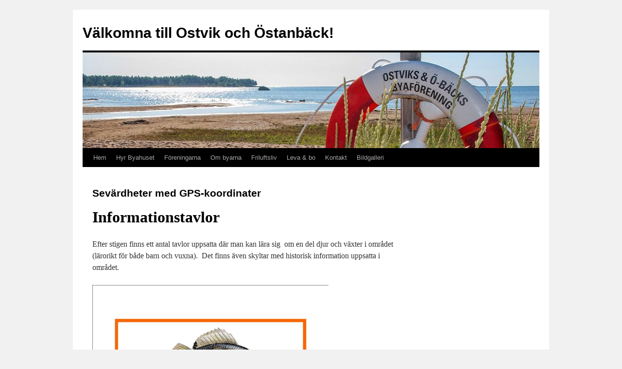

--- FILE ---
content_type: text/html; charset=UTF-8
request_url: https://ostvik.se/wordpress/storbacksleden/sevardheter-med-gps-koordinater/
body_size: 11622
content:
<!DOCTYPE html>
<html lang="sv-SE">
<head>
<meta charset="UTF-8" />
<title>
Sevärdheter med GPS-koordinater | Välkomna till Ostvik och Östanbäck!	</title>
<link rel="profile" href="https://gmpg.org/xfn/11" />
<link rel="stylesheet" type="text/css" media="all" href="https://ostvik.se/wordpress/wp-content/themes/twentyten/style.css?ver=20251202" />
<link rel="pingback" href="https://ostvik.se/wordpress/xmlrpc.php">
<meta name='robots' content='max-image-preview:large' />
<link rel="alternate" type="application/rss+xml" title="Välkomna till Ostvik och Östanbäck! &raquo; Webbflöde" href="https://ostvik.se/wordpress/feed/" />
<link rel="alternate" type="application/rss+xml" title="Välkomna till Ostvik och Östanbäck! &raquo; Kommentarsflöde" href="https://ostvik.se/wordpress/comments/feed/" />
<link rel="alternate" type="application/rss+xml" title="Välkomna till Ostvik och Östanbäck! &raquo; Kommentarsflöde för Sevärdheter med GPS-koordinater" href="https://ostvik.se/wordpress/storbacksleden/sevardheter-med-gps-koordinater/feed/" />
<link rel="alternate" title="oEmbed (JSON)" type="application/json+oembed" href="https://ostvik.se/wordpress/wp-json/oembed/1.0/embed?url=https%3A%2F%2Fostvik.se%2Fwordpress%2Fstorbacksleden%2Fsevardheter-med-gps-koordinater%2F" />
<link rel="alternate" title="oEmbed (XML)" type="text/xml+oembed" href="https://ostvik.se/wordpress/wp-json/oembed/1.0/embed?url=https%3A%2F%2Fostvik.se%2Fwordpress%2Fstorbacksleden%2Fsevardheter-med-gps-koordinater%2F&#038;format=xml" />
<style id='wp-img-auto-sizes-contain-inline-css' type='text/css'>
img:is([sizes=auto i],[sizes^="auto," i]){contain-intrinsic-size:3000px 1500px}
/*# sourceURL=wp-img-auto-sizes-contain-inline-css */
</style>
<style id='wp-emoji-styles-inline-css' type='text/css'>

	img.wp-smiley, img.emoji {
		display: inline !important;
		border: none !important;
		box-shadow: none !important;
		height: 1em !important;
		width: 1em !important;
		margin: 0 0.07em !important;
		vertical-align: -0.1em !important;
		background: none !important;
		padding: 0 !important;
	}
/*# sourceURL=wp-emoji-styles-inline-css */
</style>
<style id='wp-block-library-inline-css' type='text/css'>
:root{--wp-block-synced-color:#7a00df;--wp-block-synced-color--rgb:122,0,223;--wp-bound-block-color:var(--wp-block-synced-color);--wp-editor-canvas-background:#ddd;--wp-admin-theme-color:#007cba;--wp-admin-theme-color--rgb:0,124,186;--wp-admin-theme-color-darker-10:#006ba1;--wp-admin-theme-color-darker-10--rgb:0,107,160.5;--wp-admin-theme-color-darker-20:#005a87;--wp-admin-theme-color-darker-20--rgb:0,90,135;--wp-admin-border-width-focus:2px}@media (min-resolution:192dpi){:root{--wp-admin-border-width-focus:1.5px}}.wp-element-button{cursor:pointer}:root .has-very-light-gray-background-color{background-color:#eee}:root .has-very-dark-gray-background-color{background-color:#313131}:root .has-very-light-gray-color{color:#eee}:root .has-very-dark-gray-color{color:#313131}:root .has-vivid-green-cyan-to-vivid-cyan-blue-gradient-background{background:linear-gradient(135deg,#00d084,#0693e3)}:root .has-purple-crush-gradient-background{background:linear-gradient(135deg,#34e2e4,#4721fb 50%,#ab1dfe)}:root .has-hazy-dawn-gradient-background{background:linear-gradient(135deg,#faaca8,#dad0ec)}:root .has-subdued-olive-gradient-background{background:linear-gradient(135deg,#fafae1,#67a671)}:root .has-atomic-cream-gradient-background{background:linear-gradient(135deg,#fdd79a,#004a59)}:root .has-nightshade-gradient-background{background:linear-gradient(135deg,#330968,#31cdcf)}:root .has-midnight-gradient-background{background:linear-gradient(135deg,#020381,#2874fc)}:root{--wp--preset--font-size--normal:16px;--wp--preset--font-size--huge:42px}.has-regular-font-size{font-size:1em}.has-larger-font-size{font-size:2.625em}.has-normal-font-size{font-size:var(--wp--preset--font-size--normal)}.has-huge-font-size{font-size:var(--wp--preset--font-size--huge)}.has-text-align-center{text-align:center}.has-text-align-left{text-align:left}.has-text-align-right{text-align:right}.has-fit-text{white-space:nowrap!important}#end-resizable-editor-section{display:none}.aligncenter{clear:both}.items-justified-left{justify-content:flex-start}.items-justified-center{justify-content:center}.items-justified-right{justify-content:flex-end}.items-justified-space-between{justify-content:space-between}.screen-reader-text{border:0;clip-path:inset(50%);height:1px;margin:-1px;overflow:hidden;padding:0;position:absolute;width:1px;word-wrap:normal!important}.screen-reader-text:focus{background-color:#ddd;clip-path:none;color:#444;display:block;font-size:1em;height:auto;left:5px;line-height:normal;padding:15px 23px 14px;text-decoration:none;top:5px;width:auto;z-index:100000}html :where(.has-border-color){border-style:solid}html :where([style*=border-top-color]){border-top-style:solid}html :where([style*=border-right-color]){border-right-style:solid}html :where([style*=border-bottom-color]){border-bottom-style:solid}html :where([style*=border-left-color]){border-left-style:solid}html :where([style*=border-width]){border-style:solid}html :where([style*=border-top-width]){border-top-style:solid}html :where([style*=border-right-width]){border-right-style:solid}html :where([style*=border-bottom-width]){border-bottom-style:solid}html :where([style*=border-left-width]){border-left-style:solid}html :where(img[class*=wp-image-]){height:auto;max-width:100%}:where(figure){margin:0 0 1em}html :where(.is-position-sticky){--wp-admin--admin-bar--position-offset:var(--wp-admin--admin-bar--height,0px)}@media screen and (max-width:600px){html :where(.is-position-sticky){--wp-admin--admin-bar--position-offset:0px}}

/*# sourceURL=wp-block-library-inline-css */
</style><style id='global-styles-inline-css' type='text/css'>
:root{--wp--preset--aspect-ratio--square: 1;--wp--preset--aspect-ratio--4-3: 4/3;--wp--preset--aspect-ratio--3-4: 3/4;--wp--preset--aspect-ratio--3-2: 3/2;--wp--preset--aspect-ratio--2-3: 2/3;--wp--preset--aspect-ratio--16-9: 16/9;--wp--preset--aspect-ratio--9-16: 9/16;--wp--preset--color--black: #000;--wp--preset--color--cyan-bluish-gray: #abb8c3;--wp--preset--color--white: #fff;--wp--preset--color--pale-pink: #f78da7;--wp--preset--color--vivid-red: #cf2e2e;--wp--preset--color--luminous-vivid-orange: #ff6900;--wp--preset--color--luminous-vivid-amber: #fcb900;--wp--preset--color--light-green-cyan: #7bdcb5;--wp--preset--color--vivid-green-cyan: #00d084;--wp--preset--color--pale-cyan-blue: #8ed1fc;--wp--preset--color--vivid-cyan-blue: #0693e3;--wp--preset--color--vivid-purple: #9b51e0;--wp--preset--color--blue: #0066cc;--wp--preset--color--medium-gray: #666;--wp--preset--color--light-gray: #f1f1f1;--wp--preset--gradient--vivid-cyan-blue-to-vivid-purple: linear-gradient(135deg,rgb(6,147,227) 0%,rgb(155,81,224) 100%);--wp--preset--gradient--light-green-cyan-to-vivid-green-cyan: linear-gradient(135deg,rgb(122,220,180) 0%,rgb(0,208,130) 100%);--wp--preset--gradient--luminous-vivid-amber-to-luminous-vivid-orange: linear-gradient(135deg,rgb(252,185,0) 0%,rgb(255,105,0) 100%);--wp--preset--gradient--luminous-vivid-orange-to-vivid-red: linear-gradient(135deg,rgb(255,105,0) 0%,rgb(207,46,46) 100%);--wp--preset--gradient--very-light-gray-to-cyan-bluish-gray: linear-gradient(135deg,rgb(238,238,238) 0%,rgb(169,184,195) 100%);--wp--preset--gradient--cool-to-warm-spectrum: linear-gradient(135deg,rgb(74,234,220) 0%,rgb(151,120,209) 20%,rgb(207,42,186) 40%,rgb(238,44,130) 60%,rgb(251,105,98) 80%,rgb(254,248,76) 100%);--wp--preset--gradient--blush-light-purple: linear-gradient(135deg,rgb(255,206,236) 0%,rgb(152,150,240) 100%);--wp--preset--gradient--blush-bordeaux: linear-gradient(135deg,rgb(254,205,165) 0%,rgb(254,45,45) 50%,rgb(107,0,62) 100%);--wp--preset--gradient--luminous-dusk: linear-gradient(135deg,rgb(255,203,112) 0%,rgb(199,81,192) 50%,rgb(65,88,208) 100%);--wp--preset--gradient--pale-ocean: linear-gradient(135deg,rgb(255,245,203) 0%,rgb(182,227,212) 50%,rgb(51,167,181) 100%);--wp--preset--gradient--electric-grass: linear-gradient(135deg,rgb(202,248,128) 0%,rgb(113,206,126) 100%);--wp--preset--gradient--midnight: linear-gradient(135deg,rgb(2,3,129) 0%,rgb(40,116,252) 100%);--wp--preset--font-size--small: 13px;--wp--preset--font-size--medium: 20px;--wp--preset--font-size--large: 36px;--wp--preset--font-size--x-large: 42px;--wp--preset--spacing--20: 0.44rem;--wp--preset--spacing--30: 0.67rem;--wp--preset--spacing--40: 1rem;--wp--preset--spacing--50: 1.5rem;--wp--preset--spacing--60: 2.25rem;--wp--preset--spacing--70: 3.38rem;--wp--preset--spacing--80: 5.06rem;--wp--preset--shadow--natural: 6px 6px 9px rgba(0, 0, 0, 0.2);--wp--preset--shadow--deep: 12px 12px 50px rgba(0, 0, 0, 0.4);--wp--preset--shadow--sharp: 6px 6px 0px rgba(0, 0, 0, 0.2);--wp--preset--shadow--outlined: 6px 6px 0px -3px rgb(255, 255, 255), 6px 6px rgb(0, 0, 0);--wp--preset--shadow--crisp: 6px 6px 0px rgb(0, 0, 0);}:where(.is-layout-flex){gap: 0.5em;}:where(.is-layout-grid){gap: 0.5em;}body .is-layout-flex{display: flex;}.is-layout-flex{flex-wrap: wrap;align-items: center;}.is-layout-flex > :is(*, div){margin: 0;}body .is-layout-grid{display: grid;}.is-layout-grid > :is(*, div){margin: 0;}:where(.wp-block-columns.is-layout-flex){gap: 2em;}:where(.wp-block-columns.is-layout-grid){gap: 2em;}:where(.wp-block-post-template.is-layout-flex){gap: 1.25em;}:where(.wp-block-post-template.is-layout-grid){gap: 1.25em;}.has-black-color{color: var(--wp--preset--color--black) !important;}.has-cyan-bluish-gray-color{color: var(--wp--preset--color--cyan-bluish-gray) !important;}.has-white-color{color: var(--wp--preset--color--white) !important;}.has-pale-pink-color{color: var(--wp--preset--color--pale-pink) !important;}.has-vivid-red-color{color: var(--wp--preset--color--vivid-red) !important;}.has-luminous-vivid-orange-color{color: var(--wp--preset--color--luminous-vivid-orange) !important;}.has-luminous-vivid-amber-color{color: var(--wp--preset--color--luminous-vivid-amber) !important;}.has-light-green-cyan-color{color: var(--wp--preset--color--light-green-cyan) !important;}.has-vivid-green-cyan-color{color: var(--wp--preset--color--vivid-green-cyan) !important;}.has-pale-cyan-blue-color{color: var(--wp--preset--color--pale-cyan-blue) !important;}.has-vivid-cyan-blue-color{color: var(--wp--preset--color--vivid-cyan-blue) !important;}.has-vivid-purple-color{color: var(--wp--preset--color--vivid-purple) !important;}.has-black-background-color{background-color: var(--wp--preset--color--black) !important;}.has-cyan-bluish-gray-background-color{background-color: var(--wp--preset--color--cyan-bluish-gray) !important;}.has-white-background-color{background-color: var(--wp--preset--color--white) !important;}.has-pale-pink-background-color{background-color: var(--wp--preset--color--pale-pink) !important;}.has-vivid-red-background-color{background-color: var(--wp--preset--color--vivid-red) !important;}.has-luminous-vivid-orange-background-color{background-color: var(--wp--preset--color--luminous-vivid-orange) !important;}.has-luminous-vivid-amber-background-color{background-color: var(--wp--preset--color--luminous-vivid-amber) !important;}.has-light-green-cyan-background-color{background-color: var(--wp--preset--color--light-green-cyan) !important;}.has-vivid-green-cyan-background-color{background-color: var(--wp--preset--color--vivid-green-cyan) !important;}.has-pale-cyan-blue-background-color{background-color: var(--wp--preset--color--pale-cyan-blue) !important;}.has-vivid-cyan-blue-background-color{background-color: var(--wp--preset--color--vivid-cyan-blue) !important;}.has-vivid-purple-background-color{background-color: var(--wp--preset--color--vivid-purple) !important;}.has-black-border-color{border-color: var(--wp--preset--color--black) !important;}.has-cyan-bluish-gray-border-color{border-color: var(--wp--preset--color--cyan-bluish-gray) !important;}.has-white-border-color{border-color: var(--wp--preset--color--white) !important;}.has-pale-pink-border-color{border-color: var(--wp--preset--color--pale-pink) !important;}.has-vivid-red-border-color{border-color: var(--wp--preset--color--vivid-red) !important;}.has-luminous-vivid-orange-border-color{border-color: var(--wp--preset--color--luminous-vivid-orange) !important;}.has-luminous-vivid-amber-border-color{border-color: var(--wp--preset--color--luminous-vivid-amber) !important;}.has-light-green-cyan-border-color{border-color: var(--wp--preset--color--light-green-cyan) !important;}.has-vivid-green-cyan-border-color{border-color: var(--wp--preset--color--vivid-green-cyan) !important;}.has-pale-cyan-blue-border-color{border-color: var(--wp--preset--color--pale-cyan-blue) !important;}.has-vivid-cyan-blue-border-color{border-color: var(--wp--preset--color--vivid-cyan-blue) !important;}.has-vivid-purple-border-color{border-color: var(--wp--preset--color--vivid-purple) !important;}.has-vivid-cyan-blue-to-vivid-purple-gradient-background{background: var(--wp--preset--gradient--vivid-cyan-blue-to-vivid-purple) !important;}.has-light-green-cyan-to-vivid-green-cyan-gradient-background{background: var(--wp--preset--gradient--light-green-cyan-to-vivid-green-cyan) !important;}.has-luminous-vivid-amber-to-luminous-vivid-orange-gradient-background{background: var(--wp--preset--gradient--luminous-vivid-amber-to-luminous-vivid-orange) !important;}.has-luminous-vivid-orange-to-vivid-red-gradient-background{background: var(--wp--preset--gradient--luminous-vivid-orange-to-vivid-red) !important;}.has-very-light-gray-to-cyan-bluish-gray-gradient-background{background: var(--wp--preset--gradient--very-light-gray-to-cyan-bluish-gray) !important;}.has-cool-to-warm-spectrum-gradient-background{background: var(--wp--preset--gradient--cool-to-warm-spectrum) !important;}.has-blush-light-purple-gradient-background{background: var(--wp--preset--gradient--blush-light-purple) !important;}.has-blush-bordeaux-gradient-background{background: var(--wp--preset--gradient--blush-bordeaux) !important;}.has-luminous-dusk-gradient-background{background: var(--wp--preset--gradient--luminous-dusk) !important;}.has-pale-ocean-gradient-background{background: var(--wp--preset--gradient--pale-ocean) !important;}.has-electric-grass-gradient-background{background: var(--wp--preset--gradient--electric-grass) !important;}.has-midnight-gradient-background{background: var(--wp--preset--gradient--midnight) !important;}.has-small-font-size{font-size: var(--wp--preset--font-size--small) !important;}.has-medium-font-size{font-size: var(--wp--preset--font-size--medium) !important;}.has-large-font-size{font-size: var(--wp--preset--font-size--large) !important;}.has-x-large-font-size{font-size: var(--wp--preset--font-size--x-large) !important;}
/*# sourceURL=global-styles-inline-css */
</style>

<style id='classic-theme-styles-inline-css' type='text/css'>
/*! This file is auto-generated */
.wp-block-button__link{color:#fff;background-color:#32373c;border-radius:9999px;box-shadow:none;text-decoration:none;padding:calc(.667em + 2px) calc(1.333em + 2px);font-size:1.125em}.wp-block-file__button{background:#32373c;color:#fff;text-decoration:none}
/*# sourceURL=/wp-includes/css/classic-themes.min.css */
</style>
<link rel='stylesheet' id='twentyten-block-style-css' href='https://ostvik.se/wordpress/wp-content/themes/twentyten/blocks.css?ver=20250220' type='text/css' media='all' />
<link rel="https://api.w.org/" href="https://ostvik.se/wordpress/wp-json/" /><link rel="alternate" title="JSON" type="application/json" href="https://ostvik.se/wordpress/wp-json/wp/v2/pages/504" /><link rel="EditURI" type="application/rsd+xml" title="RSD" href="https://ostvik.se/wordpress/xmlrpc.php?rsd" />
<meta name="generator" content="WordPress 6.9" />
<link rel="canonical" href="https://ostvik.se/wordpress/storbacksleden/sevardheter-med-gps-koordinater/" />
<link rel='shortlink' href='https://ostvik.se/wordpress/?p=504' />
<style>[class*=" icon-oc-"],[class^=icon-oc-]{speak:none;font-style:normal;font-weight:400;font-variant:normal;text-transform:none;line-height:1;-webkit-font-smoothing:antialiased;-moz-osx-font-smoothing:grayscale}.icon-oc-one-com-white-32px-fill:before{content:"901"}.icon-oc-one-com:before{content:"900"}#one-com-icon,.toplevel_page_onecom-wp .wp-menu-image{speak:none;display:flex;align-items:center;justify-content:center;text-transform:none;line-height:1;-webkit-font-smoothing:antialiased;-moz-osx-font-smoothing:grayscale}.onecom-wp-admin-bar-item>a,.toplevel_page_onecom-wp>.wp-menu-name{font-size:16px;font-weight:400;line-height:1}.toplevel_page_onecom-wp>.wp-menu-name img{width:69px;height:9px;}.wp-submenu-wrap.wp-submenu>.wp-submenu-head>img{width:88px;height:auto}.onecom-wp-admin-bar-item>a img{height:7px!important}.onecom-wp-admin-bar-item>a img,.toplevel_page_onecom-wp>.wp-menu-name img{opacity:.8}.onecom-wp-admin-bar-item.hover>a img,.toplevel_page_onecom-wp.wp-has-current-submenu>.wp-menu-name img,li.opensub>a.toplevel_page_onecom-wp>.wp-menu-name img{opacity:1}#one-com-icon:before,.onecom-wp-admin-bar-item>a:before,.toplevel_page_onecom-wp>.wp-menu-image:before{content:'';position:static!important;background-color:rgba(240,245,250,.4);border-radius:102px;width:18px;height:18px;padding:0!important}.onecom-wp-admin-bar-item>a:before{width:14px;height:14px}.onecom-wp-admin-bar-item.hover>a:before,.toplevel_page_onecom-wp.opensub>a>.wp-menu-image:before,.toplevel_page_onecom-wp.wp-has-current-submenu>.wp-menu-image:before{background-color:#76b82a}.onecom-wp-admin-bar-item>a{display:inline-flex!important;align-items:center;justify-content:center}#one-com-logo-wrapper{font-size:4em}#one-com-icon{vertical-align:middle}.imagify-welcome{display:none !important;}</style></head>

<body class="wp-singular page-template-default page page-id-504 page-child parent-pageid-175 wp-theme-twentyten">
<div id="wrapper" class="hfeed">
		<a href="#content" class="screen-reader-text skip-link">Hoppa till innehåll</a>
	<div id="header">
		<div id="masthead">
			<div id="branding" role="banner">
									<div id="site-title">
						<span>
							<a href="https://ostvik.se/wordpress/" rel="home" >Välkomna till Ostvik och Östanbäck!</a>
						</span>
					</div>
					<img src="https://ostvik.se/wordpress/wp-content/uploads/2025/08/cropped-Ostvik-Oback_start_940x198_1-1.jpg" width="940" height="197" alt="Välkomna till Ostvik och Östanbäck!" srcset="https://ostvik.se/wordpress/wp-content/uploads/2025/08/cropped-Ostvik-Oback_start_940x198_1-1.jpg 940w, https://ostvik.se/wordpress/wp-content/uploads/2025/08/cropped-Ostvik-Oback_start_940x198_1-1-300x63.jpg 300w, https://ostvik.se/wordpress/wp-content/uploads/2025/08/cropped-Ostvik-Oback_start_940x198_1-1-768x161.jpg 768w" sizes="(max-width: 940px) 100vw, 940px" decoding="async" fetchpriority="high" />			</div><!-- #branding -->

			<div id="access" role="navigation">
				<div class="menu-header"><ul id="menu-top" class="menu"><li id="menu-item-5536" class="menu-item menu-item-type-custom menu-item-object-custom menu-item-home menu-item-5536"><a href="https://ostvik.se/wordpress">Hem</a></li>
<li id="menu-item-5676" class="menu-item menu-item-type-post_type menu-item-object-page menu-item-5676"><a href="https://ostvik.se/wordpress/hyr-byahuset/">Hyr Byahuset</a></li>
<li id="menu-item-5537" class="menu-item menu-item-type-post_type menu-item-object-page menu-item-has-children menu-item-5537"><a href="https://ostvik.se/wordpress/foreningarna/">Föreningarna</a>
<ul class="sub-menu">
	<li id="menu-item-5538" class="menu-item menu-item-type-post_type menu-item-object-page menu-item-5538"><a href="https://ostvik.se/wordpress/foreningarna/ostviks-och-ostanbacks-byaforening/">Ostvik och Östanbäcks byaförening</a></li>
	<li id="menu-item-5541" class="menu-item menu-item-type-post_type menu-item-object-page menu-item-5541"><a href="https://ostvik.se/wordpress/foreningarna/ostviks-ik/">Ostviks IK</a></li>
	<li id="menu-item-5539" class="menu-item menu-item-type-post_type menu-item-object-page menu-item-5539"><a href="https://ostvik.se/wordpress/foreningarna/branntraskets-vanner/">Brännträskets vänner</a></li>
	<li id="menu-item-5542" class="menu-item menu-item-type-post_type menu-item-object-page menu-item-5542"><a href="https://ostvik.se/wordpress/foreningarna/ostvikostanback-fvo/">Ostvik/Östanbäck FVO</a></li>
	<li id="menu-item-5540" class="menu-item menu-item-type-post_type menu-item-object-page menu-item-5540"><a href="https://ostvik.se/wordpress/foreningarna/efs-ostvik-och-ostanback/">EFS Ostvik och Östanbäck</a></li>
</ul>
</li>
<li id="menu-item-5560" class="menu-item menu-item-type-post_type menu-item-object-page menu-item-has-children menu-item-5560"><a href="https://ostvik.se/wordpress/om-byarna/">Om byarna</a>
<ul class="sub-menu">
	<li id="menu-item-5565" class="menu-item menu-item-type-post_type menu-item-object-page menu-item-has-children menu-item-5565"><a href="https://ostvik.se/wordpress/om-byarna/ostviks-bys-historia/">Ostviks bys historia</a>
	<ul class="sub-menu">
		<li id="menu-item-5561" class="menu-item menu-item-type-post_type menu-item-object-page menu-item-5561"><a href="https://ostvik.se/wordpress/om-byarna/fabodarna-ostvik-skannade-biler-fran-norran/">Fäbodarna Ostvik, skannade bilder från Norran</a></li>
	</ul>
</li>
	<li id="menu-item-5563" class="menu-item menu-item-type-post_type menu-item-object-page menu-item-has-children menu-item-5563"><a href="https://ostvik.se/wordpress/om-byarna/ostanbacks-bys-historia/">Östanbäcks bys historia</a>
	<ul class="sub-menu">
		<li id="menu-item-5564" class="menu-item menu-item-type-post_type menu-item-object-page menu-item-5564"><a href="https://ostvik.se/wordpress/om-byarna/ostanbacks-fabodar-och-mangelboden/">Östanbäcks fäbodar och mangelboden</a></li>
	</ul>
</li>
	<li id="menu-item-5562" class="menu-item menu-item-type-post_type menu-item-object-page menu-item-5562"><a href="https://ostvik.se/wordpress/om-byarna/kartor-over-gardarna-i-ostvik-ostanback/">Kartor över gårdar i Ostvik &#038; Östanbäck, samt Lokalhistoriska dagarna</a></li>
	<li id="menu-item-5549" class="menu-item menu-item-type-post_type menu-item-object-page menu-item-has-children menu-item-5549"><a href="https://ostvik.se/wordpress/kulturinventering/">Kulturinventering</a>
	<ul class="sub-menu">
		<li id="menu-item-5573" class="menu-item menu-item-type-post_type menu-item-object-page menu-item-5573"><a href="https://ostvik.se/wordpress/kulturinventering/karta-som-visar-intressanta-platser/">Karta som visar intressanta platser</a></li>
		<li id="menu-item-5574" class="menu-item menu-item-type-post_type menu-item-object-page menu-item-5574"><a href="https://ostvik.se/wordpress/kulturinventering/korset-i-brannskogen/">Korset i Brännskogen, Östanbäck</a></li>
		<li id="menu-item-5575" class="menu-item menu-item-type-post_type menu-item-object-page menu-item-5575"><a href="https://ostvik.se/wordpress/kulturinventering/furuhus/">Furuhus</a></li>
		<li id="menu-item-5576" class="menu-item menu-item-type-post_type menu-item-object-page menu-item-5576"><a href="https://ostvik.se/wordpress/kulturinventering/tjardalen/">Tjärdal</a></li>
	</ul>
</li>
</ul>
</li>
<li id="menu-item-5550" class="menu-item menu-item-type-post_type menu-item-object-page menu-item-has-children menu-item-5550"><a href="https://ostvik.se/wordpress/friluftsliv/">Friluftsliv</a>
<ul class="sub-menu">
	<li id="menu-item-5686" class="menu-item menu-item-type-post_type menu-item-object-page menu-item-5686"><a href="https://ostvik.se/wordpress/badplatser/">Badplatser</a></li>
	<li id="menu-item-5685" class="menu-item menu-item-type-post_type menu-item-object-page menu-item-5685"><a href="https://ostvik.se/wordpress/motions-och-skidspar/">Motions- och skidspår</a></li>
	<li id="menu-item-5683" class="menu-item menu-item-type-post_type menu-item-object-page menu-item-5683"><a href="https://ostvik.se/wordpress/fotbollsplaner/">Fotbollsplaner</a></li>
	<li id="menu-item-5684" class="menu-item menu-item-type-post_type menu-item-object-page menu-item-5684"><a href="https://ostvik.se/wordpress/ishockeyplan/">Ishockeyplan</a></li>
	<li id="menu-item-5552" class="menu-item menu-item-type-post_type menu-item-object-page menu-item-5552"><a href="https://ostvik.se/wordpress/friluftsliv/fiske/">Fiske</a></li>
	<li id="menu-item-5566" class="menu-item menu-item-type-post_type menu-item-object-page current-page-ancestor menu-item-has-children menu-item-5566"><a href="https://ostvik.se/wordpress/storbacksleden/">Storbäcksleden</a>
	<ul class="sub-menu">
		<li id="menu-item-5567" class="menu-item menu-item-type-post_type menu-item-object-page menu-item-5567"><a href="https://ostvik.se/wordpress/storbacksleden/2020-05-31-bilder-fran-storbacksleden/">2020-05-31 Bilder från Storbäcksleden</a></li>
		<li id="menu-item-5568" class="menu-item menu-item-type-post_type menu-item-object-page menu-item-5568"><a href="https://ostvik.se/wordpress/storbacksleden/film-fran-invigningen/">Film från invigningen</a></li>
		<li id="menu-item-5571" class="menu-item menu-item-type-post_type menu-item-object-page menu-item-5571"><a href="https://ostvik.se/wordpress/bildgalleri/2018-ombyggnaden-av-storbacken/">2018-08-22 – 2018-09-23 Ombyggnaden av Storbäcken</a></li>
	</ul>
</li>
	<li id="menu-item-5553" class="menu-item menu-item-type-post_type menu-item-object-page menu-item-has-children menu-item-5553"><a href="https://ostvik.se/wordpress/friluftsliv/skoter/">Skoter</a>
	<ul class="sub-menu">
		<li id="menu-item-5554" class="menu-item menu-item-type-post_type menu-item-object-page menu-item-5554"><a href="https://ostvik.se/wordpress/friluftsliv/skoter/skoterledskarta/">Länk till Skellefteå kommun, med kartor på skoterleder mm</a></li>
	</ul>
</li>
	<li id="menu-item-5570" class="menu-item menu-item-type-post_type menu-item-object-page menu-item-5570"><a href="https://ostvik.se/wordpress/friluftsliv/tennisbanan-ostanback/">Tennisbana</a></li>
</ul>
</li>
<li id="menu-item-5555" class="menu-item menu-item-type-post_type menu-item-object-page menu-item-has-children menu-item-5555"><a href="https://ostvik.se/wordpress/om-byarna-2/">Leva &#038; bo</a>
<ul class="sub-menu">
	<li id="menu-item-5558" class="menu-item menu-item-type-post_type menu-item-object-page menu-item-5558"><a href="https://ostvik.se/wordpress/om-byarna-2/skola-fritids-och-forskolor/korsbarets-forskola/">Förskola</a></li>
	<li id="menu-item-5556" class="menu-item menu-item-type-post_type menu-item-object-page menu-item-5556"><a href="https://ostvik.se/wordpress/om-byarna-2/skola-fritids-och-forskolor/">Skola och fritids</a></li>
</ul>
</li>
<li id="menu-item-5544" class="menu-item menu-item-type-post_type menu-item-object-page menu-item-5544"><a href="https://ostvik.se/wordpress/kontakt/">Kontakt</a></li>
<li id="menu-item-5580" class="menu-item menu-item-type-post_type menu-item-object-page menu-item-5580"><a href="https://ostvik.se/wordpress/bildgalleri/">Bildgalleri</a></li>
</ul></div>			</div><!-- #access -->
		</div><!-- #masthead -->
	</div><!-- #header -->

	<div id="main">

		<div id="container">
			<div id="content" role="main">

			

				<div id="post-504" class="post-504 page type-page status-publish hentry">
											<h1 class="entry-title">Sevärdheter med GPS-koordinater</h1>
					
					<div class="entry-content">
						<h1><b>Informationstavlor</b></h1>
<p>Efter stigen finns ett antal tavlor uppsatta där man kan lära sig&nbsp; om en del djur och växter i området (lärorikt för både barn och vuxna).&nbsp; Det finns även skyltar med historisk information uppsatta i området.</p>
<p><a href="https://ostvik.se/wordpress/wp-content/uploads/2013/06/Barnled1.jpg"><img decoding="async" class="alignnone wp-image-1043 " src="https://ostvik.se/wordpress/wp-content/uploads/2013/06/Barnled1.jpg" alt="" width="486" height="687" srcset="https://ostvik.se/wordpress/wp-content/uploads/2013/06/Barnled1.jpg 1240w, https://ostvik.se/wordpress/wp-content/uploads/2013/06/Barnled1-212x300.jpg 212w, https://ostvik.se/wordpress/wp-content/uploads/2013/06/Barnled1-723x1024.jpg 723w" sizes="(max-width: 486px) 100vw, 486px" /></a></p>
<h1><b>Historiska platser</b></h1>
<p><b>Lundmarks båtbyggeri</b></p>
<p>Lundmarks Båtbyggeri och Ostviks mekaniska<br />
1932 startade bröderna Mauritz och Eskil Lundmark båtbyggeri i Östanbäck.<br />
Man byggde ett hus, 6 * 11 meter,<br />
vid bäcken cirka 300 meter nedströms sågdammen.<br />
Man tillverkade roddbåtar och motorbåtar i trä.</p>
<p>1936 Byggde man ut lokalen med ytterligare 6 * 11 meter.<br />
Under krigsåren, 1939-1945, byggde man även mindre segelbåtar.<br />
Då hade en yngre bror, Arne, kommit med i rörelsen.</p>
<p>1945 var det dags för den tredje utbyggnaden nu med 8 * 20 meter.<br />
Man började även bygga båtar av järnplåt.<br />
Det var båtar som användes i timmerflottningen,<br />
men även större segelbåtar av typen &#8220;Bottenshavskryssare&#8221;.<br />
Vid mitten av 1950-talet provade man på att även använda plast för att bygga båtar.</p>
<p><a href="https://ostvik.se/wordpress/wp-content/uploads/2013/06/bat1.jpg"><img decoding="async" class="alignnone wp-image-418 " src="https://ostvik.se/wordpress/wp-content/uploads/2013/06/bat1.jpg" alt="" width="563" height="334" srcset="https://ostvik.se/wordpress/wp-content/uploads/2013/06/bat1.jpg 886w, https://ostvik.se/wordpress/wp-content/uploads/2013/06/bat1-300x178.jpg 300w" sizes="(max-width: 563px) 100vw, 563px" /></a></p>
<p>1959 brann båtbyggeriet ned till grunden,<br />
1960-61 byggdes en ny byggnad cirka 150 meter närmare sågdammen.<br />
Där fortsatte båtbyggandet och upphörde helt 1975.</p>
<p>Då tog bröderna Mats, Rune och Kjell Marklund över lokalerna och drev<br />
&#8220;Ostviks Mekaniska&#8221;. Den verksamheten upphörde 1991 då huset och rörelsen såldes.<br />
Nu ägs lokalen av Sven-Erik Brännström, Ostvik.</p>
<p>GPS-koordinater för infotavla: X =7 206 765, Y =1 749 402</p>
<p><a href="https://ostvik.se/wordpress/wp-content/uploads/2013/06/bat2.jpg"><img loading="lazy" decoding="async" class="alignnone wp-image-419 " src="https://ostvik.se/wordpress/wp-content/uploads/2013/06/bat2.jpg" alt="" width="638" height="361" srcset="https://ostvik.se/wordpress/wp-content/uploads/2013/06/bat2.jpg 886w, https://ostvik.se/wordpress/wp-content/uploads/2013/06/bat2-300x169.jpg 300w" sizes="auto, (max-width: 638px) 100vw, 638px" /></a></p>
<p>&nbsp;</p>
<p><b>Östanbäcks såg</b></p>
<p>På en karta från 1744 kan man se att det redan då fanns en&nbsp; &#8220;Sågqvarn&#8221; i Storbäcken. Den var ungefär där sågen nu finns. Skillnaden är att havet/fjärden då gick mycket längre upp&nbsp; mot Östanbäcks by. På samma karta ser man också att det är&nbsp; markerat &#8220;Qvarn&#8221; alldeles uppströms Persbacken. Strax nedströms E4:an finns på gamla kartor (1770-1) även&nbsp; markerat &#8220;Ostvikssågen&#8221; och &#8220;Fråstkågekvarnen&#8221;. År 1822 träffade Östanbäcks Byamän en överenskommelse&nbsp; &#8220;för sågbyggandet, driften och rörelsen av oss vid vår&nbsp; previligerade enramiga sågqvarn.&#8221;</p>
<p>&nbsp;</p>
<p><a href="https://ostvik.se/wordpress/wp-content/uploads/2013/06/sag1.jpg"><img loading="lazy" decoding="async" class="alignnone wp-image-437 " src="https://ostvik.se/wordpress/wp-content/uploads/2013/06/sag1.jpg" alt="" width="579" height="382" srcset="https://ostvik.se/wordpress/wp-content/uploads/2013/06/sag1.jpg 886w, https://ostvik.se/wordpress/wp-content/uploads/2013/06/sag1-300x198.jpg 300w" sizes="auto, (max-width: 579px) 100vw, 579px" /></a></p>
<p>&nbsp;</p>
<p>Samma år skrev byggnadskontrakt med byggmästaren&nbsp; N. Lundström i Åbyn. Sågverksrörelsen omnämns i&nbsp; vissa dokument som &#8220;Östanforse sågverk&#8221;.&nbsp; Sågbyggnaden var ungefär vid nuvarande sågplats,&nbsp; men alldeles vid bäcken eftersom sågen&nbsp; då förstås var vattendriven.</p>
<p>&nbsp;</p>
<p><a href="https://ostvik.se/wordpress/wp-content/uploads/2013/06/sag2.jpg"><img loading="lazy" decoding="async" class="alignnone wp-image-438 " src="https://ostvik.se/wordpress/wp-content/uploads/2013/06/sag2.jpg" alt="" width="706" height="529" srcset="https://ostvik.se/wordpress/wp-content/uploads/2013/06/sag2.jpg 1528w, https://ostvik.se/wordpress/wp-content/uploads/2013/06/sag2-300x225.jpg 300w, https://ostvik.se/wordpress/wp-content/uploads/2013/06/sag2-1024x768.jpg 1024w, https://ostvik.se/wordpress/wp-content/uploads/2013/06/sag2-200x150.jpg 200w" sizes="auto, (max-width: 706px) 100vw, 706px" /></a></p>
<p>&nbsp;</p>
<p>1951 inköptes ett nytt sågverk och ett nytt såghus&nbsp; uppfördes på nuvarande sågplats. 1962 såldes det gamla såghuset med hyvel,&nbsp; spånhyvel och såg. Huset revs och forslades bort.</p>
<p>&nbsp;</p>
<p>&nbsp;</p>
<p>&nbsp;</p>
<p>&nbsp;</p>
<p>GPS-koordinater för infotavla: X =7 206 842, Y =1 749 409</p>
<p>&nbsp;</p>
<p>&nbsp;</p>
<p><b>Ostviks kvarn &amp; kvarndammen</b></p>
<p>På en karta från 1744 kan man se att det redan då fanns en&nbsp; &#8220;Sågqvarn&#8221; i Storbäcken. Då bör det även ha funnits en damm. Av dokument från 1819 framgår att Ostviks och Östanbäcks&nbsp; byamän då träffade överenskommelse om att överta och gemensamt äga &#8220;Storqvarn&#8221; vilket innebar damm, kvarnhus och turbinränna.</p>
<p>&nbsp;</p>
<p><a href="https://ostvik.se/wordpress/wp-content/uploads/2013/06/kva1.jpg"><img loading="lazy" decoding="async" class="alignnone wp-image-428 " src="https://ostvik.se/wordpress/wp-content/uploads/2013/06/kva1.jpg" alt="" width="817" height="613" srcset="https://ostvik.se/wordpress/wp-content/uploads/2013/06/kva1.jpg 1528w, https://ostvik.se/wordpress/wp-content/uploads/2013/06/kva1-300x225.jpg 300w, https://ostvik.se/wordpress/wp-content/uploads/2013/06/kva1-1024x768.jpg 1024w, https://ostvik.se/wordpress/wp-content/uploads/2013/06/kva1-200x150.jpg 200w" sizes="auto, (max-width: 817px) 100vw, 817px" /></a></p>
<p>&nbsp;</p>
<p>År 1820 bestämde de båda byarnas byamän att det skulle byggas&nbsp; en ny damm, en kvarn för vardera byn och en sågbyggnad. Dammen skulle byggas nedanför det gamla kvarnhuset. Kvarnen/kvarnarna skulle byggas på den västra sidan&nbsp; av Storbäcken och sågen på den östra sidan.</p>
<p>&nbsp;</p>
<p><a href="https://ostvik.se/wordpress/wp-content/uploads/2013/06/kva2.jpg"><img loading="lazy" decoding="async" class="alignnone wp-image-429 " src="https://ostvik.se/wordpress/wp-content/uploads/2013/06/kva2.jpg" alt="" width="616" height="462" srcset="https://ostvik.se/wordpress/wp-content/uploads/2013/06/kva2.jpg 3056w, https://ostvik.se/wordpress/wp-content/uploads/2013/06/kva2-300x225.jpg 300w, https://ostvik.se/wordpress/wp-content/uploads/2013/06/kva2-1024x768.jpg 1024w, https://ostvik.se/wordpress/wp-content/uploads/2013/06/kva2-200x150.jpg 200w" sizes="auto, (max-width: 616px) 100vw, 616px" /></a></p>
<p>&nbsp;</p>
<p>Torsten Asplund var den näst sista mjölnaren. Han var en känd &#8220;profil&#8221; i byarna.&nbsp; Sista mjölnaren hette Göran Andersson.&nbsp;&nbsp; Kvarnen andvändes som kvarn fram till 1992-talet då Skellefteåortens Fröodlingsföreningen&nbsp; köpte och övertog byggnaden och tomten.</p>
<p>&nbsp;</p>
<p><a href="https://ostvik.se/wordpress/wp-content/uploads/2013/06/kva3.jpg"><img loading="lazy" decoding="async" class="alignnone wp-image-430 " src="https://ostvik.se/wordpress/wp-content/uploads/2013/06/kva3.jpg" alt="" width="675" height="506" srcset="https://ostvik.se/wordpress/wp-content/uploads/2013/06/kva3.jpg 1528w, https://ostvik.se/wordpress/wp-content/uploads/2013/06/kva3-300x225.jpg 300w, https://ostvik.se/wordpress/wp-content/uploads/2013/06/kva3-1024x768.jpg 1024w, https://ostvik.se/wordpress/wp-content/uploads/2013/06/kva3-200x150.jpg 200w" sizes="auto, (max-width: 675px) 100vw, 675px" /></a></p>
<p>&nbsp;</p>
<p><b>Soldattorp</b></p>
<p>Vad vi kan förstå så var den sista i byn boende indelte&nbsp; soldaten Nils Amandus Lundgren. Han tjänstegjorde under nummer 113 Bäckman i Ostvik. Hans bodde i det ödehus som&nbsp; Britta Hällberg äger idag. Han var född 1874 blev soldat 1892&nbsp; och blev 1896 överförd till Byske kompani. Hans brorsson&nbsp; Sven-Olof Lundgren borde kunna berätta lite om honom.&nbsp;&nbsp; Indelningsverket upphörde visserligen 1901 men soldaterna&nbsp; fick fortsätta sin tjänstgöring i den nya härordningen&nbsp; eftersom de flesta hade en konstitutorial tjänst.</p>
<p>&nbsp;</p>
<p><a href="https://ostvik.se/wordpress/wp-content/uploads/2013/06/so1.jpg"><img loading="lazy" decoding="async" class="alignnone wp-image-442 size-full" src="https://ostvik.se/wordpress/wp-content/uploads/2013/06/so1.jpg" alt="" width="377" height="280" srcset="https://ostvik.se/wordpress/wp-content/uploads/2013/06/so1.jpg 377w, https://ostvik.se/wordpress/wp-content/uploads/2013/06/so1-300x222.jpg 300w, https://ostvik.se/wordpress/wp-content/uploads/2013/06/so1-200x150.jpg 200w" sizes="auto, (max-width: 377px) 100vw, 377px" /></a></p>
<p>&nbsp;</p>
<p>Från Dalarna och norrut verkar försvaret ha varit&nbsp; ostruktureratfram till 1649 då ett första försök&nbsp; till indelningsverk infördes.&nbsp; Fastställande dröjde till 1695. Roteringsbönderna verkar ha&nbsp; varit 3 till antalet, eftersom Östanbäck ursprugligt hade 15&nbsp; hemman kan man tycka att fem roten skulle vara grunden.&nbsp; Fyra soldatroten går ju att fastställa emedan nummer&nbsp; 106 Storfelt verkar ha växlat mellan Ostvik &amp; Östanbäck.&nbsp; Den mest kände soldaten i Östanbäcks historia torde vara&nbsp; Peher Olofsson född 1555 på Östanbäck 15 (Henners hemmanet)&nbsp; Han började som trumslagare vid Christoffer Nilssons fänika&nbsp; från Västerbotten 1575. Löjtnant 1580 vid Pehr Hårds fänika&nbsp; från Västerbotten. Hövitsman för samma fänika 1582-1601.&nbsp; Överste för Norrlands knektar i Pernau i Livland 1602.</p>
<p>&nbsp;</p>
<p><a href="https://ostvik.se/wordpress/wp-content/uploads/2013/06/so2.jpg"><img loading="lazy" decoding="async" class="alignnone wp-image-443 size-full" src="https://ostvik.se/wordpress/wp-content/uploads/2013/06/so2.jpg" alt="" width="375" height="281" srcset="https://ostvik.se/wordpress/wp-content/uploads/2013/06/so2.jpg 375w, https://ostvik.se/wordpress/wp-content/uploads/2013/06/so2-300x224.jpg 300w, https://ostvik.se/wordpress/wp-content/uploads/2013/06/so2-200x150.jpg 200w" sizes="auto, (max-width: 375px) 100vw, 375px" /></a></p>
<p>&nbsp;</p>
<p>För att bli befordrad till Överste krävdes att man var&nbsp; av adlig börd. Detta ordnades så att han fick en&nbsp; personlig riddarsköldmed en bepansrad arm, det kallades&nbsp; sköldknekt, adelsskapet var inte ärftligt. Han kallades&nbsp; då Överste Pehr Olofsson till Bergsholmen. Om hans&nbsp; bravader finns en del att läsa.&nbsp; Han var även riksdagsman, han ägde egna skepp. Han var gift&nbsp; med Margareta Königsdotter från Baggeböle. /Hennes bror&nbsp; var ärkebiskopen Petrus Kenicius). Två av deras söner blev&nbsp; borgmästare i Findland, övriga blev präster.&nbsp; Paret bosatte sig slutligen på Bergholmen, skatten&nbsp; enbart på Bergsholmen var 14 tunnor, alltså nära två&nbsp; skattehemmantal. Han ägde laxfisket i Bomansforsen samt&nbsp; en rad hemman runt Bergsholmen.</p>
<p>&nbsp;</p>
<p><a href="http://xn--ostvik-stanbck-hib6z.se/wp-content/uploads/2013/06/soldater.bmp"><img loading="lazy" decoding="async" class="alignnone size-medium wp-image-444" src="http://xn--ostvik-stanbck-hib6z.se/wp-content/uploads/2013/06/soldater.bmp" alt="soldater" width="1" height="1"></a></p>
																	</div><!-- .entry-content -->
				</div><!-- #post-504 -->

				
			<div id="comments">




</div><!-- #comments -->


			</div><!-- #content -->
		</div><!-- #container -->


		<div id="primary" class="widget-area" role="complementary">
			<ul class="xoxo">

<li id="text-3" class="widget-container widget_text">			<div class="textwidget"><iframe src="//www.facebook.com/plugins/likebox.php?href=https%3A%2F%2Fwww.facebook.com%2FOstvikOstanback&amp;width=292&amp;height=590&amp;show_faces=true&amp;colorscheme=light&amp;stream=true&amp;show_border=true&amp;header=true&amp;appId=201923299877904" scrolling="no" frameborder="0" style="border:none; overflow:hidden; width:100%; height:590px;" allowTransparency="true"></iframe></div>
		</li>			</ul>
		</div><!-- #primary .widget-area -->

	</div><!-- #main -->

	<div id="footer" role="contentinfo">
		<div id="colophon">



			<div id="site-info">
				<a href="https://ostvik.se/wordpress/" rel="home">
					Välkomna till Ostvik och Östanbäck!				</a>
							</div><!-- #site-info -->

			<div id="site-generator">
								<a href="https://wordpress.org/" class="imprint" title="Semantisk personlig publiceringsplattform">
					Drivs med WordPress.				</a>
			</div><!-- #site-generator -->

		</div><!-- #colophon -->
	</div><!-- #footer -->

</div><!-- #wrapper -->

<script type="speculationrules">
{"prefetch":[{"source":"document","where":{"and":[{"href_matches":"/wordpress/*"},{"not":{"href_matches":["/wordpress/wp-*.php","/wordpress/wp-admin/*","/wordpress/wp-content/uploads/*","/wordpress/wp-content/*","/wordpress/wp-content/plugins/*","/wordpress/wp-content/themes/twentyten/*","/wordpress/*\\?(.+)"]}},{"not":{"selector_matches":"a[rel~=\"nofollow\"]"}},{"not":{"selector_matches":".no-prefetch, .no-prefetch a"}}]},"eagerness":"conservative"}]}
</script>

<script type="text/javascript" src="https://ostvik.se/wordpress/wp-includes/js/comment-reply.min.js?ver=6.9" id="comment-reply-js" async="async" data-wp-strategy="async" fetchpriority="low"></script>
<script id="wp-emoji-settings" type="application/json">
{"baseUrl":"https://s.w.org/images/core/emoji/17.0.2/72x72/","ext":".png","svgUrl":"https://s.w.org/images/core/emoji/17.0.2/svg/","svgExt":".svg","source":{"concatemoji":"https://ostvik.se/wordpress/wp-includes/js/wp-emoji-release.min.js?ver=6.9"}}
</script>
<script type="module">
/* <![CDATA[ */
/*! This file is auto-generated */
const a=JSON.parse(document.getElementById("wp-emoji-settings").textContent),o=(window._wpemojiSettings=a,"wpEmojiSettingsSupports"),s=["flag","emoji"];function i(e){try{var t={supportTests:e,timestamp:(new Date).valueOf()};sessionStorage.setItem(o,JSON.stringify(t))}catch(e){}}function c(e,t,n){e.clearRect(0,0,e.canvas.width,e.canvas.height),e.fillText(t,0,0);t=new Uint32Array(e.getImageData(0,0,e.canvas.width,e.canvas.height).data);e.clearRect(0,0,e.canvas.width,e.canvas.height),e.fillText(n,0,0);const a=new Uint32Array(e.getImageData(0,0,e.canvas.width,e.canvas.height).data);return t.every((e,t)=>e===a[t])}function p(e,t){e.clearRect(0,0,e.canvas.width,e.canvas.height),e.fillText(t,0,0);var n=e.getImageData(16,16,1,1);for(let e=0;e<n.data.length;e++)if(0!==n.data[e])return!1;return!0}function u(e,t,n,a){switch(t){case"flag":return n(e,"\ud83c\udff3\ufe0f\u200d\u26a7\ufe0f","\ud83c\udff3\ufe0f\u200b\u26a7\ufe0f")?!1:!n(e,"\ud83c\udde8\ud83c\uddf6","\ud83c\udde8\u200b\ud83c\uddf6")&&!n(e,"\ud83c\udff4\udb40\udc67\udb40\udc62\udb40\udc65\udb40\udc6e\udb40\udc67\udb40\udc7f","\ud83c\udff4\u200b\udb40\udc67\u200b\udb40\udc62\u200b\udb40\udc65\u200b\udb40\udc6e\u200b\udb40\udc67\u200b\udb40\udc7f");case"emoji":return!a(e,"\ud83e\u1fac8")}return!1}function f(e,t,n,a){let r;const o=(r="undefined"!=typeof WorkerGlobalScope&&self instanceof WorkerGlobalScope?new OffscreenCanvas(300,150):document.createElement("canvas")).getContext("2d",{willReadFrequently:!0}),s=(o.textBaseline="top",o.font="600 32px Arial",{});return e.forEach(e=>{s[e]=t(o,e,n,a)}),s}function r(e){var t=document.createElement("script");t.src=e,t.defer=!0,document.head.appendChild(t)}a.supports={everything:!0,everythingExceptFlag:!0},new Promise(t=>{let n=function(){try{var e=JSON.parse(sessionStorage.getItem(o));if("object"==typeof e&&"number"==typeof e.timestamp&&(new Date).valueOf()<e.timestamp+604800&&"object"==typeof e.supportTests)return e.supportTests}catch(e){}return null}();if(!n){if("undefined"!=typeof Worker&&"undefined"!=typeof OffscreenCanvas&&"undefined"!=typeof URL&&URL.createObjectURL&&"undefined"!=typeof Blob)try{var e="postMessage("+f.toString()+"("+[JSON.stringify(s),u.toString(),c.toString(),p.toString()].join(",")+"));",a=new Blob([e],{type:"text/javascript"});const r=new Worker(URL.createObjectURL(a),{name:"wpTestEmojiSupports"});return void(r.onmessage=e=>{i(n=e.data),r.terminate(),t(n)})}catch(e){}i(n=f(s,u,c,p))}t(n)}).then(e=>{for(const n in e)a.supports[n]=e[n],a.supports.everything=a.supports.everything&&a.supports[n],"flag"!==n&&(a.supports.everythingExceptFlag=a.supports.everythingExceptFlag&&a.supports[n]);var t;a.supports.everythingExceptFlag=a.supports.everythingExceptFlag&&!a.supports.flag,a.supports.everything||((t=a.source||{}).concatemoji?r(t.concatemoji):t.wpemoji&&t.twemoji&&(r(t.twemoji),r(t.wpemoji)))});
//# sourceURL=https://ostvik.se/wordpress/wp-includes/js/wp-emoji-loader.min.js
/* ]]> */
</script>
<script id="ocvars">var ocSiteMeta = {plugins: {"a3e4aa5d9179da09d8af9b6802f861a8": 1,"2c9812363c3c947e61f043af3c9852d0": 1,"b904efd4c2b650207df23db3e5b40c86": 1,"a3fe9dc9824eccbd72b7e5263258ab2c": 1}}</script></body>
</html>
